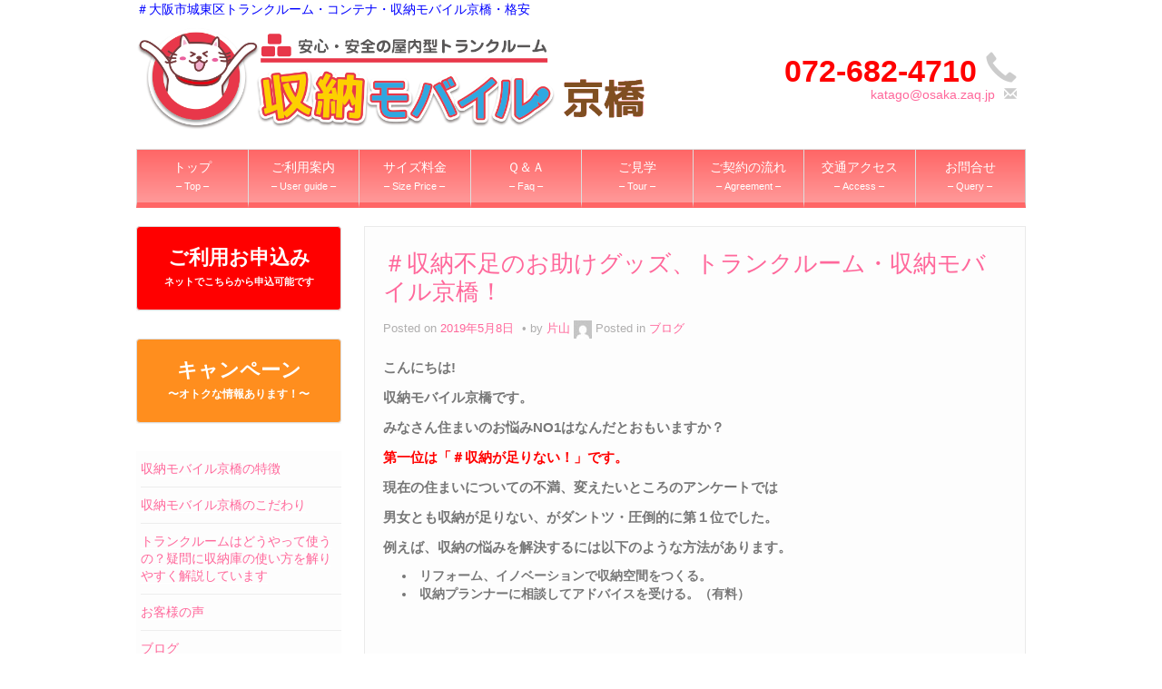

--- FILE ---
content_type: text/html; charset=UTF-8
request_url: https://shuno-m-kyobashi.com/%EF%BC%83%E5%8F%8E%E7%B4%8D%E4%B8%8D%E8%B6%B3%E3%81%AE%E3%81%8A%E5%8A%A9%E3%81%91%E3%82%B0%E3%83%83%E3%82%BA%E3%80%81%E3%83%88%E3%83%A9%E3%83%B3%E3%82%AF%E3%83%AB%E3%83%BC%E3%83%A0%E3%83%BB%E5%8F%8E/
body_size: 17380
content:
<!DOCTYPE html>
<!--[if lt IE 7]>
<html class="ie ie6 lte9 lte8 lte7" dir="ltr" lang="ja" prefix="og: https://ogp.me/ns#">
<![endif]-->
<!--[if IE 7]>
<html class="ie ie7 lte9 lte8 lte7" dir="ltr" lang="ja" prefix="og: https://ogp.me/ns#">
<![endif]-->
<!--[if IE 8]>
<html class="ie ie8 lte9 lte8" dir="ltr" lang="ja" prefix="og: https://ogp.me/ns#">
<![endif]-->
<!--[if IE 9]>
<html class="ie ie9" dir="ltr" lang="ja" prefix="og: https://ogp.me/ns#"> 
<![endif]-->
<!--[if gt IE 9]>  <html dir="ltr" lang="ja" prefix="og: https://ogp.me/ns#"> <![endif]-->
<!--[if !IE]>
<html dir="ltr" lang="ja" prefix="og: https://ogp.me/ns#">
<![endif]-->
<head>
	<meta charset="UTF-8" />
	<meta name="viewport" content="width=device-width" />
	
		
	<link rel="profile" href="http://gmpg.org/xfn/11" />
	<link rel="pingback" href="https://shuno-m-kyobashi.com/xmlrpc.php" />
	
	<!-- IE6-8 support of HTML5 elements -->
	<!--[if lt IE 9]>
		<script src="https://shuno-m-kyobashi.com/wp-content/themes/ifeaturepro5/inc/js/html5.js" type="text/javascript"></script>
	<![endif]-->
	
	<title>＃収納不足のお助けグッズ、トランクルーム・収納モバイル京橋！ | ＃大阪市城東区トランクルーム・コンテナ・格安・</title>

		<!-- All in One SEO 4.9.3 - aioseo.com -->
	<meta name="description" content="こんにちは! 収納モバイル京橋です。 みなさん住まいのお悩みNO1はなんだとおもいますか？ 第一位は「＃収納が" />
	<meta name="robots" content="max-image-preview:large" />
	<meta name="author" content="片山"/>
	<meta name="keywords" content="ブログ" />
	<link rel="canonical" href="https://shuno-m-kyobashi.com/%ef%bc%83%e5%8f%8e%e7%b4%8d%e4%b8%8d%e8%b6%b3%e3%81%ae%e3%81%8a%e5%8a%a9%e3%81%91%e3%82%b0%e3%83%83%e3%82%ba%e3%80%81%e3%83%88%e3%83%a9%e3%83%b3%e3%82%af%e3%83%ab%e3%83%bc%e3%83%a0%e3%83%bb%e5%8f%8e/" />
	<meta name="generator" content="All in One SEO (AIOSEO) 4.9.3" />
		<meta property="og:locale" content="ja_JP" />
		<meta property="og:site_name" content="＃大阪市城東区トランクルーム・コンテナ・格安・ | 収納モバイル京橋" />
		<meta property="og:type" content="article" />
		<meta property="og:title" content="＃収納不足のお助けグッズ、トランクルーム・収納モバイル京橋！ | ＃大阪市城東区トランクルーム・コンテナ・格安・" />
		<meta property="og:description" content="こんにちは! 収納モバイル京橋です。 みなさん住まいのお悩みNO1はなんだとおもいますか？ 第一位は「＃収納が" />
		<meta property="og:url" content="https://shuno-m-kyobashi.com/%ef%bc%83%e5%8f%8e%e7%b4%8d%e4%b8%8d%e8%b6%b3%e3%81%ae%e3%81%8a%e5%8a%a9%e3%81%91%e3%82%b0%e3%83%83%e3%82%ba%e3%80%81%e3%83%88%e3%83%a9%e3%83%b3%e3%82%af%e3%83%ab%e3%83%bc%e3%83%a0%e3%83%bb%e5%8f%8e/" />
		<meta property="article:published_time" content="2019-05-08T08:41:24+00:00" />
		<meta property="article:modified_time" content="2019-06-24T05:09:46+00:00" />
		<meta name="twitter:card" content="summary" />
		<meta name="twitter:title" content="＃収納不足のお助けグッズ、トランクルーム・収納モバイル京橋！ | ＃大阪市城東区トランクルーム・コンテナ・格安・" />
		<meta name="twitter:description" content="こんにちは! 収納モバイル京橋です。 みなさん住まいのお悩みNO1はなんだとおもいますか？ 第一位は「＃収納が" />
		<script type="application/ld+json" class="aioseo-schema">
			{"@context":"https:\/\/schema.org","@graph":[{"@type":"Article","@id":"https:\/\/shuno-m-kyobashi.com\/%ef%bc%83%e5%8f%8e%e7%b4%8d%e4%b8%8d%e8%b6%b3%e3%81%ae%e3%81%8a%e5%8a%a9%e3%81%91%e3%82%b0%e3%83%83%e3%82%ba%e3%80%81%e3%83%88%e3%83%a9%e3%83%b3%e3%82%af%e3%83%ab%e3%83%bc%e3%83%a0%e3%83%bb%e5%8f%8e\/#article","name":"\uff03\u53ce\u7d0d\u4e0d\u8db3\u306e\u304a\u52a9\u3051\u30b0\u30c3\u30ba\u3001\u30c8\u30e9\u30f3\u30af\u30eb\u30fc\u30e0\u30fb\u53ce\u7d0d\u30e2\u30d0\u30a4\u30eb\u4eac\u6a4b\uff01 | \uff03\u5927\u962a\u5e02\u57ce\u6771\u533a\u30c8\u30e9\u30f3\u30af\u30eb\u30fc\u30e0\u30fb\u30b3\u30f3\u30c6\u30ca\u30fb\u683c\u5b89\u30fb","headline":"\uff03\u53ce\u7d0d\u4e0d\u8db3\u306e\u304a\u52a9\u3051\u30b0\u30c3\u30ba\u3001\u30c8\u30e9\u30f3\u30af\u30eb\u30fc\u30e0\u30fb\u53ce\u7d0d\u30e2\u30d0\u30a4\u30eb\u4eac\u6a4b\uff01","author":{"@id":"https:\/\/shuno-m-kyobashi.com\/author\/trunkroom_admin_katayama\/#author"},"publisher":{"@id":"https:\/\/shuno-m-kyobashi.com\/#organization"},"image":{"@type":"ImageObject","url":"https:\/\/shuno-m-kyobashi.com\/wp-content\/uploads\/2019\/04\/12ae173a4b0b034ef3997f2ef41effff.png","@id":"https:\/\/shuno-m-kyobashi.com\/#articleImage","width":1000,"height":204},"datePublished":"2019-05-08T17:41:24+09:00","dateModified":"2019-06-24T14:09:46+09:00","inLanguage":"ja","mainEntityOfPage":{"@id":"https:\/\/shuno-m-kyobashi.com\/%ef%bc%83%e5%8f%8e%e7%b4%8d%e4%b8%8d%e8%b6%b3%e3%81%ae%e3%81%8a%e5%8a%a9%e3%81%91%e3%82%b0%e3%83%83%e3%82%ba%e3%80%81%e3%83%88%e3%83%a9%e3%83%b3%e3%82%af%e3%83%ab%e3%83%bc%e3%83%a0%e3%83%bb%e5%8f%8e\/#webpage"},"isPartOf":{"@id":"https:\/\/shuno-m-kyobashi.com\/%ef%bc%83%e5%8f%8e%e7%b4%8d%e4%b8%8d%e8%b6%b3%e3%81%ae%e3%81%8a%e5%8a%a9%e3%81%91%e3%82%b0%e3%83%83%e3%82%ba%e3%80%81%e3%83%88%e3%83%a9%e3%83%b3%e3%82%af%e3%83%ab%e3%83%bc%e3%83%a0%e3%83%bb%e5%8f%8e\/#webpage"},"articleSection":"\u30d6\u30ed\u30b0"},{"@type":"BreadcrumbList","@id":"https:\/\/shuno-m-kyobashi.com\/%ef%bc%83%e5%8f%8e%e7%b4%8d%e4%b8%8d%e8%b6%b3%e3%81%ae%e3%81%8a%e5%8a%a9%e3%81%91%e3%82%b0%e3%83%83%e3%82%ba%e3%80%81%e3%83%88%e3%83%a9%e3%83%b3%e3%82%af%e3%83%ab%e3%83%bc%e3%83%a0%e3%83%bb%e5%8f%8e\/#breadcrumblist","itemListElement":[{"@type":"ListItem","@id":"https:\/\/shuno-m-kyobashi.com#listItem","position":1,"name":"\u30db\u30fc\u30e0","item":"https:\/\/shuno-m-kyobashi.com","nextItem":{"@type":"ListItem","@id":"https:\/\/shuno-m-kyobashi.com\/blog\/#listItem","name":"\u30d6\u30ed\u30b0"}},{"@type":"ListItem","@id":"https:\/\/shuno-m-kyobashi.com\/blog\/#listItem","position":2,"name":"\u30d6\u30ed\u30b0","item":"https:\/\/shuno-m-kyobashi.com\/blog\/","nextItem":{"@type":"ListItem","@id":"https:\/\/shuno-m-kyobashi.com\/%ef%bc%83%e5%8f%8e%e7%b4%8d%e4%b8%8d%e8%b6%b3%e3%81%ae%e3%81%8a%e5%8a%a9%e3%81%91%e3%82%b0%e3%83%83%e3%82%ba%e3%80%81%e3%83%88%e3%83%a9%e3%83%b3%e3%82%af%e3%83%ab%e3%83%bc%e3%83%a0%e3%83%bb%e5%8f%8e\/#listItem","name":"\uff03\u53ce\u7d0d\u4e0d\u8db3\u306e\u304a\u52a9\u3051\u30b0\u30c3\u30ba\u3001\u30c8\u30e9\u30f3\u30af\u30eb\u30fc\u30e0\u30fb\u53ce\u7d0d\u30e2\u30d0\u30a4\u30eb\u4eac\u6a4b\uff01"},"previousItem":{"@type":"ListItem","@id":"https:\/\/shuno-m-kyobashi.com#listItem","name":"\u30db\u30fc\u30e0"}},{"@type":"ListItem","@id":"https:\/\/shuno-m-kyobashi.com\/%ef%bc%83%e5%8f%8e%e7%b4%8d%e4%b8%8d%e8%b6%b3%e3%81%ae%e3%81%8a%e5%8a%a9%e3%81%91%e3%82%b0%e3%83%83%e3%82%ba%e3%80%81%e3%83%88%e3%83%a9%e3%83%b3%e3%82%af%e3%83%ab%e3%83%bc%e3%83%a0%e3%83%bb%e5%8f%8e\/#listItem","position":3,"name":"\uff03\u53ce\u7d0d\u4e0d\u8db3\u306e\u304a\u52a9\u3051\u30b0\u30c3\u30ba\u3001\u30c8\u30e9\u30f3\u30af\u30eb\u30fc\u30e0\u30fb\u53ce\u7d0d\u30e2\u30d0\u30a4\u30eb\u4eac\u6a4b\uff01","previousItem":{"@type":"ListItem","@id":"https:\/\/shuno-m-kyobashi.com\/blog\/#listItem","name":"\u30d6\u30ed\u30b0"}}]},{"@type":"Organization","@id":"https:\/\/shuno-m-kyobashi.com\/#organization","name":"\u53ce\u7d0d\u30e2\u30d0\u30a4\u30eb\u4eac\u6a4b","description":"\u53ce\u7d0d\u30e2\u30d0\u30a4\u30eb\u4eac\u6a4b","url":"https:\/\/shuno-m-kyobashi.com\/","logo":{"@type":"ImageObject","url":"https:\/\/shuno-m-kyobashi.com\/wp-content\/uploads\/2019\/04\/12ae173a4b0b034ef3997f2ef41effff.png","@id":"https:\/\/shuno-m-kyobashi.com\/%ef%bc%83%e5%8f%8e%e7%b4%8d%e4%b8%8d%e8%b6%b3%e3%81%ae%e3%81%8a%e5%8a%a9%e3%81%91%e3%82%b0%e3%83%83%e3%82%ba%e3%80%81%e3%83%88%e3%83%a9%e3%83%b3%e3%82%af%e3%83%ab%e3%83%bc%e3%83%a0%e3%83%bb%e5%8f%8e\/#organizationLogo","width":1000,"height":204},"image":{"@id":"https:\/\/shuno-m-kyobashi.com\/%ef%bc%83%e5%8f%8e%e7%b4%8d%e4%b8%8d%e8%b6%b3%e3%81%ae%e3%81%8a%e5%8a%a9%e3%81%91%e3%82%b0%e3%83%83%e3%82%ba%e3%80%81%e3%83%88%e3%83%a9%e3%83%b3%e3%82%af%e3%83%ab%e3%83%bc%e3%83%a0%e3%83%bb%e5%8f%8e\/#organizationLogo"}},{"@type":"Person","@id":"https:\/\/shuno-m-kyobashi.com\/author\/trunkroom_admin_katayama\/#author","url":"https:\/\/shuno-m-kyobashi.com\/author\/trunkroom_admin_katayama\/","name":"\u7247\u5c71","image":{"@type":"ImageObject","@id":"https:\/\/shuno-m-kyobashi.com\/%ef%bc%83%e5%8f%8e%e7%b4%8d%e4%b8%8d%e8%b6%b3%e3%81%ae%e3%81%8a%e5%8a%a9%e3%81%91%e3%82%b0%e3%83%83%e3%82%ba%e3%80%81%e3%83%88%e3%83%a9%e3%83%b3%e3%82%af%e3%83%ab%e3%83%bc%e3%83%a0%e3%83%bb%e5%8f%8e\/#authorImage","url":"https:\/\/secure.gravatar.com\/avatar\/2266a32d400db53867bc437ac0a0fc05a628017c91ab240c715ee6d80e773301?s=96&d=mm&r=g","width":96,"height":96,"caption":"\u7247\u5c71"}},{"@type":"WebPage","@id":"https:\/\/shuno-m-kyobashi.com\/%ef%bc%83%e5%8f%8e%e7%b4%8d%e4%b8%8d%e8%b6%b3%e3%81%ae%e3%81%8a%e5%8a%a9%e3%81%91%e3%82%b0%e3%83%83%e3%82%ba%e3%80%81%e3%83%88%e3%83%a9%e3%83%b3%e3%82%af%e3%83%ab%e3%83%bc%e3%83%a0%e3%83%bb%e5%8f%8e\/#webpage","url":"https:\/\/shuno-m-kyobashi.com\/%ef%bc%83%e5%8f%8e%e7%b4%8d%e4%b8%8d%e8%b6%b3%e3%81%ae%e3%81%8a%e5%8a%a9%e3%81%91%e3%82%b0%e3%83%83%e3%82%ba%e3%80%81%e3%83%88%e3%83%a9%e3%83%b3%e3%82%af%e3%83%ab%e3%83%bc%e3%83%a0%e3%83%bb%e5%8f%8e\/","name":"\uff03\u53ce\u7d0d\u4e0d\u8db3\u306e\u304a\u52a9\u3051\u30b0\u30c3\u30ba\u3001\u30c8\u30e9\u30f3\u30af\u30eb\u30fc\u30e0\u30fb\u53ce\u7d0d\u30e2\u30d0\u30a4\u30eb\u4eac\u6a4b\uff01 | \uff03\u5927\u962a\u5e02\u57ce\u6771\u533a\u30c8\u30e9\u30f3\u30af\u30eb\u30fc\u30e0\u30fb\u30b3\u30f3\u30c6\u30ca\u30fb\u683c\u5b89\u30fb","description":"\u3053\u3093\u306b\u3061\u306f! \u53ce\u7d0d\u30e2\u30d0\u30a4\u30eb\u4eac\u6a4b\u3067\u3059\u3002 \u307f\u306a\u3055\u3093\u4f4f\u307e\u3044\u306e\u304a\u60a9\u307fNO1\u306f\u306a\u3093\u3060\u3068\u304a\u3082\u3044\u307e\u3059\u304b\uff1f \u7b2c\u4e00\u4f4d\u306f\u300c\uff03\u53ce\u7d0d\u304c","inLanguage":"ja","isPartOf":{"@id":"https:\/\/shuno-m-kyobashi.com\/#website"},"breadcrumb":{"@id":"https:\/\/shuno-m-kyobashi.com\/%ef%bc%83%e5%8f%8e%e7%b4%8d%e4%b8%8d%e8%b6%b3%e3%81%ae%e3%81%8a%e5%8a%a9%e3%81%91%e3%82%b0%e3%83%83%e3%82%ba%e3%80%81%e3%83%88%e3%83%a9%e3%83%b3%e3%82%af%e3%83%ab%e3%83%bc%e3%83%a0%e3%83%bb%e5%8f%8e\/#breadcrumblist"},"author":{"@id":"https:\/\/shuno-m-kyobashi.com\/author\/trunkroom_admin_katayama\/#author"},"creator":{"@id":"https:\/\/shuno-m-kyobashi.com\/author\/trunkroom_admin_katayama\/#author"},"datePublished":"2019-05-08T17:41:24+09:00","dateModified":"2019-06-24T14:09:46+09:00"},{"@type":"WebSite","@id":"https:\/\/shuno-m-kyobashi.com\/#website","url":"https:\/\/shuno-m-kyobashi.com\/","name":"\uff03\u5927\u962a\u5e02\u57ce\u6771\u533a\u30c8\u30e9\u30f3\u30af\u30eb\u30fc\u30e0\u30fb\u30b3\u30f3\u30c6\u30ca\u30fb\u683c\u5b89\u30fb","description":"\u53ce\u7d0d\u30e2\u30d0\u30a4\u30eb\u4eac\u6a4b","inLanguage":"ja","publisher":{"@id":"https:\/\/shuno-m-kyobashi.com\/#organization"}}]}
		</script>
		<!-- All in One SEO -->

<link rel="alternate" type="application/rss+xml" title="＃大阪市城東区トランクルーム・コンテナ・格安・ &raquo; フィード" href="https://shuno-m-kyobashi.com/feed/" />
<link rel="alternate" type="application/rss+xml" title="＃大阪市城東区トランクルーム・コンテナ・格安・ &raquo; コメントフィード" href="https://shuno-m-kyobashi.com/comments/feed/" />
<link rel="alternate" title="oEmbed (JSON)" type="application/json+oembed" href="https://shuno-m-kyobashi.com/wp-json/oembed/1.0/embed?url=https%3A%2F%2Fshuno-m-kyobashi.com%2F%25ef%25bc%2583%25e5%258f%258e%25e7%25b4%258d%25e4%25b8%258d%25e8%25b6%25b3%25e3%2581%25ae%25e3%2581%258a%25e5%258a%25a9%25e3%2581%2591%25e3%2582%25b0%25e3%2583%2583%25e3%2582%25ba%25e3%2580%2581%25e3%2583%2588%25e3%2583%25a9%25e3%2583%25b3%25e3%2582%25af%25e3%2583%25ab%25e3%2583%25bc%25e3%2583%25a0%25e3%2583%25bb%25e5%258f%258e%2F" />
<link rel="alternate" title="oEmbed (XML)" type="text/xml+oembed" href="https://shuno-m-kyobashi.com/wp-json/oembed/1.0/embed?url=https%3A%2F%2Fshuno-m-kyobashi.com%2F%25ef%25bc%2583%25e5%258f%258e%25e7%25b4%258d%25e4%25b8%258d%25e8%25b6%25b3%25e3%2581%25ae%25e3%2581%258a%25e5%258a%25a9%25e3%2581%2591%25e3%2582%25b0%25e3%2583%2583%25e3%2582%25ba%25e3%2580%2581%25e3%2583%2588%25e3%2583%25a9%25e3%2583%25b3%25e3%2582%25af%25e3%2583%25ab%25e3%2583%25bc%25e3%2583%25a0%25e3%2583%25bb%25e5%258f%258e%2F&#038;format=xml" />
<style id='wp-img-auto-sizes-contain-inline-css' type='text/css'>
img:is([sizes=auto i],[sizes^="auto," i]){contain-intrinsic-size:3000px 1500px}
/*# sourceURL=wp-img-auto-sizes-contain-inline-css */
</style>
<style id='wp-emoji-styles-inline-css' type='text/css'>

	img.wp-smiley, img.emoji {
		display: inline !important;
		border: none !important;
		box-shadow: none !important;
		height: 1em !important;
		width: 1em !important;
		margin: 0 0.07em !important;
		vertical-align: -0.1em !important;
		background: none !important;
		padding: 0 !important;
	}
/*# sourceURL=wp-emoji-styles-inline-css */
</style>
<style id='wp-block-library-inline-css' type='text/css'>
:root{--wp-block-synced-color:#7a00df;--wp-block-synced-color--rgb:122,0,223;--wp-bound-block-color:var(--wp-block-synced-color);--wp-editor-canvas-background:#ddd;--wp-admin-theme-color:#007cba;--wp-admin-theme-color--rgb:0,124,186;--wp-admin-theme-color-darker-10:#006ba1;--wp-admin-theme-color-darker-10--rgb:0,107,160.5;--wp-admin-theme-color-darker-20:#005a87;--wp-admin-theme-color-darker-20--rgb:0,90,135;--wp-admin-border-width-focus:2px}@media (min-resolution:192dpi){:root{--wp-admin-border-width-focus:1.5px}}.wp-element-button{cursor:pointer}:root .has-very-light-gray-background-color{background-color:#eee}:root .has-very-dark-gray-background-color{background-color:#313131}:root .has-very-light-gray-color{color:#eee}:root .has-very-dark-gray-color{color:#313131}:root .has-vivid-green-cyan-to-vivid-cyan-blue-gradient-background{background:linear-gradient(135deg,#00d084,#0693e3)}:root .has-purple-crush-gradient-background{background:linear-gradient(135deg,#34e2e4,#4721fb 50%,#ab1dfe)}:root .has-hazy-dawn-gradient-background{background:linear-gradient(135deg,#faaca8,#dad0ec)}:root .has-subdued-olive-gradient-background{background:linear-gradient(135deg,#fafae1,#67a671)}:root .has-atomic-cream-gradient-background{background:linear-gradient(135deg,#fdd79a,#004a59)}:root .has-nightshade-gradient-background{background:linear-gradient(135deg,#330968,#31cdcf)}:root .has-midnight-gradient-background{background:linear-gradient(135deg,#020381,#2874fc)}:root{--wp--preset--font-size--normal:16px;--wp--preset--font-size--huge:42px}.has-regular-font-size{font-size:1em}.has-larger-font-size{font-size:2.625em}.has-normal-font-size{font-size:var(--wp--preset--font-size--normal)}.has-huge-font-size{font-size:var(--wp--preset--font-size--huge)}.has-text-align-center{text-align:center}.has-text-align-left{text-align:left}.has-text-align-right{text-align:right}.has-fit-text{white-space:nowrap!important}#end-resizable-editor-section{display:none}.aligncenter{clear:both}.items-justified-left{justify-content:flex-start}.items-justified-center{justify-content:center}.items-justified-right{justify-content:flex-end}.items-justified-space-between{justify-content:space-between}.screen-reader-text{border:0;clip-path:inset(50%);height:1px;margin:-1px;overflow:hidden;padding:0;position:absolute;width:1px;word-wrap:normal!important}.screen-reader-text:focus{background-color:#ddd;clip-path:none;color:#444;display:block;font-size:1em;height:auto;left:5px;line-height:normal;padding:15px 23px 14px;text-decoration:none;top:5px;width:auto;z-index:100000}html :where(.has-border-color){border-style:solid}html :where([style*=border-top-color]){border-top-style:solid}html :where([style*=border-right-color]){border-right-style:solid}html :where([style*=border-bottom-color]){border-bottom-style:solid}html :where([style*=border-left-color]){border-left-style:solid}html :where([style*=border-width]){border-style:solid}html :where([style*=border-top-width]){border-top-style:solid}html :where([style*=border-right-width]){border-right-style:solid}html :where([style*=border-bottom-width]){border-bottom-style:solid}html :where([style*=border-left-width]){border-left-style:solid}html :where(img[class*=wp-image-]){height:auto;max-width:100%}:where(figure){margin:0 0 1em}html :where(.is-position-sticky){--wp-admin--admin-bar--position-offset:var(--wp-admin--admin-bar--height,0px)}@media screen and (max-width:600px){html :where(.is-position-sticky){--wp-admin--admin-bar--position-offset:0px}}

/*# sourceURL=wp-block-library-inline-css */
</style><style id='global-styles-inline-css' type='text/css'>
:root{--wp--preset--aspect-ratio--square: 1;--wp--preset--aspect-ratio--4-3: 4/3;--wp--preset--aspect-ratio--3-4: 3/4;--wp--preset--aspect-ratio--3-2: 3/2;--wp--preset--aspect-ratio--2-3: 2/3;--wp--preset--aspect-ratio--16-9: 16/9;--wp--preset--aspect-ratio--9-16: 9/16;--wp--preset--color--black: #000000;--wp--preset--color--cyan-bluish-gray: #abb8c3;--wp--preset--color--white: #ffffff;--wp--preset--color--pale-pink: #f78da7;--wp--preset--color--vivid-red: #cf2e2e;--wp--preset--color--luminous-vivid-orange: #ff6900;--wp--preset--color--luminous-vivid-amber: #fcb900;--wp--preset--color--light-green-cyan: #7bdcb5;--wp--preset--color--vivid-green-cyan: #00d084;--wp--preset--color--pale-cyan-blue: #8ed1fc;--wp--preset--color--vivid-cyan-blue: #0693e3;--wp--preset--color--vivid-purple: #9b51e0;--wp--preset--gradient--vivid-cyan-blue-to-vivid-purple: linear-gradient(135deg,rgb(6,147,227) 0%,rgb(155,81,224) 100%);--wp--preset--gradient--light-green-cyan-to-vivid-green-cyan: linear-gradient(135deg,rgb(122,220,180) 0%,rgb(0,208,130) 100%);--wp--preset--gradient--luminous-vivid-amber-to-luminous-vivid-orange: linear-gradient(135deg,rgb(252,185,0) 0%,rgb(255,105,0) 100%);--wp--preset--gradient--luminous-vivid-orange-to-vivid-red: linear-gradient(135deg,rgb(255,105,0) 0%,rgb(207,46,46) 100%);--wp--preset--gradient--very-light-gray-to-cyan-bluish-gray: linear-gradient(135deg,rgb(238,238,238) 0%,rgb(169,184,195) 100%);--wp--preset--gradient--cool-to-warm-spectrum: linear-gradient(135deg,rgb(74,234,220) 0%,rgb(151,120,209) 20%,rgb(207,42,186) 40%,rgb(238,44,130) 60%,rgb(251,105,98) 80%,rgb(254,248,76) 100%);--wp--preset--gradient--blush-light-purple: linear-gradient(135deg,rgb(255,206,236) 0%,rgb(152,150,240) 100%);--wp--preset--gradient--blush-bordeaux: linear-gradient(135deg,rgb(254,205,165) 0%,rgb(254,45,45) 50%,rgb(107,0,62) 100%);--wp--preset--gradient--luminous-dusk: linear-gradient(135deg,rgb(255,203,112) 0%,rgb(199,81,192) 50%,rgb(65,88,208) 100%);--wp--preset--gradient--pale-ocean: linear-gradient(135deg,rgb(255,245,203) 0%,rgb(182,227,212) 50%,rgb(51,167,181) 100%);--wp--preset--gradient--electric-grass: linear-gradient(135deg,rgb(202,248,128) 0%,rgb(113,206,126) 100%);--wp--preset--gradient--midnight: linear-gradient(135deg,rgb(2,3,129) 0%,rgb(40,116,252) 100%);--wp--preset--font-size--small: 13px;--wp--preset--font-size--medium: 20px;--wp--preset--font-size--large: 36px;--wp--preset--font-size--x-large: 42px;--wp--preset--spacing--20: 0.44rem;--wp--preset--spacing--30: 0.67rem;--wp--preset--spacing--40: 1rem;--wp--preset--spacing--50: 1.5rem;--wp--preset--spacing--60: 2.25rem;--wp--preset--spacing--70: 3.38rem;--wp--preset--spacing--80: 5.06rem;--wp--preset--shadow--natural: 6px 6px 9px rgba(0, 0, 0, 0.2);--wp--preset--shadow--deep: 12px 12px 50px rgba(0, 0, 0, 0.4);--wp--preset--shadow--sharp: 6px 6px 0px rgba(0, 0, 0, 0.2);--wp--preset--shadow--outlined: 6px 6px 0px -3px rgb(255, 255, 255), 6px 6px rgb(0, 0, 0);--wp--preset--shadow--crisp: 6px 6px 0px rgb(0, 0, 0);}:where(.is-layout-flex){gap: 0.5em;}:where(.is-layout-grid){gap: 0.5em;}body .is-layout-flex{display: flex;}.is-layout-flex{flex-wrap: wrap;align-items: center;}.is-layout-flex > :is(*, div){margin: 0;}body .is-layout-grid{display: grid;}.is-layout-grid > :is(*, div){margin: 0;}:where(.wp-block-columns.is-layout-flex){gap: 2em;}:where(.wp-block-columns.is-layout-grid){gap: 2em;}:where(.wp-block-post-template.is-layout-flex){gap: 1.25em;}:where(.wp-block-post-template.is-layout-grid){gap: 1.25em;}.has-black-color{color: var(--wp--preset--color--black) !important;}.has-cyan-bluish-gray-color{color: var(--wp--preset--color--cyan-bluish-gray) !important;}.has-white-color{color: var(--wp--preset--color--white) !important;}.has-pale-pink-color{color: var(--wp--preset--color--pale-pink) !important;}.has-vivid-red-color{color: var(--wp--preset--color--vivid-red) !important;}.has-luminous-vivid-orange-color{color: var(--wp--preset--color--luminous-vivid-orange) !important;}.has-luminous-vivid-amber-color{color: var(--wp--preset--color--luminous-vivid-amber) !important;}.has-light-green-cyan-color{color: var(--wp--preset--color--light-green-cyan) !important;}.has-vivid-green-cyan-color{color: var(--wp--preset--color--vivid-green-cyan) !important;}.has-pale-cyan-blue-color{color: var(--wp--preset--color--pale-cyan-blue) !important;}.has-vivid-cyan-blue-color{color: var(--wp--preset--color--vivid-cyan-blue) !important;}.has-vivid-purple-color{color: var(--wp--preset--color--vivid-purple) !important;}.has-black-background-color{background-color: var(--wp--preset--color--black) !important;}.has-cyan-bluish-gray-background-color{background-color: var(--wp--preset--color--cyan-bluish-gray) !important;}.has-white-background-color{background-color: var(--wp--preset--color--white) !important;}.has-pale-pink-background-color{background-color: var(--wp--preset--color--pale-pink) !important;}.has-vivid-red-background-color{background-color: var(--wp--preset--color--vivid-red) !important;}.has-luminous-vivid-orange-background-color{background-color: var(--wp--preset--color--luminous-vivid-orange) !important;}.has-luminous-vivid-amber-background-color{background-color: var(--wp--preset--color--luminous-vivid-amber) !important;}.has-light-green-cyan-background-color{background-color: var(--wp--preset--color--light-green-cyan) !important;}.has-vivid-green-cyan-background-color{background-color: var(--wp--preset--color--vivid-green-cyan) !important;}.has-pale-cyan-blue-background-color{background-color: var(--wp--preset--color--pale-cyan-blue) !important;}.has-vivid-cyan-blue-background-color{background-color: var(--wp--preset--color--vivid-cyan-blue) !important;}.has-vivid-purple-background-color{background-color: var(--wp--preset--color--vivid-purple) !important;}.has-black-border-color{border-color: var(--wp--preset--color--black) !important;}.has-cyan-bluish-gray-border-color{border-color: var(--wp--preset--color--cyan-bluish-gray) !important;}.has-white-border-color{border-color: var(--wp--preset--color--white) !important;}.has-pale-pink-border-color{border-color: var(--wp--preset--color--pale-pink) !important;}.has-vivid-red-border-color{border-color: var(--wp--preset--color--vivid-red) !important;}.has-luminous-vivid-orange-border-color{border-color: var(--wp--preset--color--luminous-vivid-orange) !important;}.has-luminous-vivid-amber-border-color{border-color: var(--wp--preset--color--luminous-vivid-amber) !important;}.has-light-green-cyan-border-color{border-color: var(--wp--preset--color--light-green-cyan) !important;}.has-vivid-green-cyan-border-color{border-color: var(--wp--preset--color--vivid-green-cyan) !important;}.has-pale-cyan-blue-border-color{border-color: var(--wp--preset--color--pale-cyan-blue) !important;}.has-vivid-cyan-blue-border-color{border-color: var(--wp--preset--color--vivid-cyan-blue) !important;}.has-vivid-purple-border-color{border-color: var(--wp--preset--color--vivid-purple) !important;}.has-vivid-cyan-blue-to-vivid-purple-gradient-background{background: var(--wp--preset--gradient--vivid-cyan-blue-to-vivid-purple) !important;}.has-light-green-cyan-to-vivid-green-cyan-gradient-background{background: var(--wp--preset--gradient--light-green-cyan-to-vivid-green-cyan) !important;}.has-luminous-vivid-amber-to-luminous-vivid-orange-gradient-background{background: var(--wp--preset--gradient--luminous-vivid-amber-to-luminous-vivid-orange) !important;}.has-luminous-vivid-orange-to-vivid-red-gradient-background{background: var(--wp--preset--gradient--luminous-vivid-orange-to-vivid-red) !important;}.has-very-light-gray-to-cyan-bluish-gray-gradient-background{background: var(--wp--preset--gradient--very-light-gray-to-cyan-bluish-gray) !important;}.has-cool-to-warm-spectrum-gradient-background{background: var(--wp--preset--gradient--cool-to-warm-spectrum) !important;}.has-blush-light-purple-gradient-background{background: var(--wp--preset--gradient--blush-light-purple) !important;}.has-blush-bordeaux-gradient-background{background: var(--wp--preset--gradient--blush-bordeaux) !important;}.has-luminous-dusk-gradient-background{background: var(--wp--preset--gradient--luminous-dusk) !important;}.has-pale-ocean-gradient-background{background: var(--wp--preset--gradient--pale-ocean) !important;}.has-electric-grass-gradient-background{background: var(--wp--preset--gradient--electric-grass) !important;}.has-midnight-gradient-background{background: var(--wp--preset--gradient--midnight) !important;}.has-small-font-size{font-size: var(--wp--preset--font-size--small) !important;}.has-medium-font-size{font-size: var(--wp--preset--font-size--medium) !important;}.has-large-font-size{font-size: var(--wp--preset--font-size--large) !important;}.has-x-large-font-size{font-size: var(--wp--preset--font-size--x-large) !important;}
/*# sourceURL=global-styles-inline-css */
</style>

<style id='classic-theme-styles-inline-css' type='text/css'>
/*! This file is auto-generated */
.wp-block-button__link{color:#fff;background-color:#32373c;border-radius:9999px;box-shadow:none;text-decoration:none;padding:calc(.667em + 2px) calc(1.333em + 2px);font-size:1.125em}.wp-block-file__button{background:#32373c;color:#fff;text-decoration:none}
/*# sourceURL=/wp-includes/css/classic-themes.min.css */
</style>
<link rel='stylesheet' id='contact-form-7-css' href='https://shuno-m-kyobashi.com/wp-content/plugins/contact-form-7/includes/css/styles.css?ver=6.1.4' type='text/css' media='all' />
<link rel='stylesheet' id='whats-new-style-css' href='https://shuno-m-kyobashi.com/wp-content/plugins/whats-new-genarator/whats-new.css?ver=2.0.2' type='text/css' media='all' />
<link rel='stylesheet' id='shortcode_style-css' href='https://shuno-m-kyobashi.com/wp-content/themes/ifeaturepro5/elements/shortcodes/lib/css/shortcodes.css?ver=6.9' type='text/css' media='all' />
<link rel='stylesheet' id='elements_style-css' href='https://shuno-m-kyobashi.com/wp-content/themes/ifeaturepro5/elements/lib/css/elements.css?ver=6.9' type='text/css' media='all' />
<link rel='stylesheet' id='jcarousel-skin-css' href='https://shuno-m-kyobashi.com/wp-content/themes/ifeaturepro5/elements/lib/css/jcarousel/skin.css?ver=6.9' type='text/css' media='all' />
<link rel='stylesheet' id='bootstrap-style-css' href='https://shuno-m-kyobashi.com/wp-content/themes/ifeaturepro5/cyberchimps/lib/bootstrap/css/bootstrap.min.css?ver=2.0.4' type='text/css' media='all' />
<link rel='stylesheet' id='bootstrap-responsive-style-css' href='https://shuno-m-kyobashi.com/wp-content/themes/ifeaturepro5/cyberchimps/lib/bootstrap/css/bootstrap-responsive.min.css?ver=2.0.4' type='text/css' media='all' />
<link rel='stylesheet' id='font-awesome-css' href='https://shuno-m-kyobashi.com/wp-content/themes/ifeaturepro5/cyberchimps/lib/css/font-awesome.min.css?ver=6.9' type='text/css' media='all' />
<link rel='stylesheet' id='cyberchimps_responsive-css' href='https://shuno-m-kyobashi.com/wp-content/themes/ifeaturepro5/cyberchimps/lib/bootstrap/css/cyberchimps-responsive.min.css?ver=1.0' type='text/css' media='all' />
<link rel='stylesheet' id='core-style-css' href='https://shuno-m-kyobashi.com/wp-content/themes/ifeaturepro5/cyberchimps/lib/css/core.css?ver=1.0' type='text/css' media='all' />
<link rel='stylesheet' id='style-css' href='https://shuno-m-kyobashi.com/wp-content/themes/ifeaturepro5/style.css?ver=1.0' type='text/css' media='all' />
<link rel='stylesheet' id='skin-style-css' href='https://shuno-m-kyobashi.com/wp-content/themes/ifeaturepro5/inc/css/skins/pink.css?ver=1.0' type='text/css' media='all' />
<script type="text/javascript" src="https://shuno-m-kyobashi.com/wp-includes/js/jquery/jquery.min.js?ver=3.7.1" id="jquery-core-js"></script>
<script type="text/javascript" src="https://shuno-m-kyobashi.com/wp-includes/js/jquery/jquery-migrate.min.js?ver=3.4.1" id="jquery-migrate-js"></script>
<script type="text/javascript" src="https://shuno-m-kyobashi.com/wp-content/themes/ifeaturepro5/cyberchimps/lib/js/gallery-lightbox.min.js?ver=1.0" id="gallery-lightbox-js"></script>
<script type="text/javascript" src="https://shuno-m-kyobashi.com/wp-content/themes/ifeaturepro5/cyberchimps/lib/js/jquery.slimbox.min.js?ver=1.0" id="slimbox-js"></script>
<script type="text/javascript" src="https://shuno-m-kyobashi.com/wp-content/themes/ifeaturepro5/cyberchimps/lib/js/jquery.jcarousel.min.js?ver=1.0" id="jcarousel-js"></script>
<script type="text/javascript" src="https://shuno-m-kyobashi.com/wp-content/themes/ifeaturepro5/cyberchimps/lib/js/jquery.mobile.custom.min.js?ver=6.9" id="jquery-mobile-touch-js"></script>
<script type="text/javascript" src="https://shuno-m-kyobashi.com/wp-content/themes/ifeaturepro5/cyberchimps/lib/js/swipe-call.min.js?ver=6.9" id="slider-call-js"></script>
<script type="text/javascript" src="https://shuno-m-kyobashi.com/wp-content/themes/ifeaturepro5/cyberchimps/lib/js/core.min.js?ver=6.9" id="core-js-js"></script>
<link rel="https://api.w.org/" href="https://shuno-m-kyobashi.com/wp-json/" /><link rel="alternate" title="JSON" type="application/json" href="https://shuno-m-kyobashi.com/wp-json/wp/v2/posts/1886" /><link rel="EditURI" type="application/rsd+xml" title="RSD" href="https://shuno-m-kyobashi.com/xmlrpc.php?rsd" />
<meta name="generator" content="WordPress 6.9" />
<link rel='shortlink' href='https://shuno-m-kyobashi.com/?p=1886' />

<link rel="stylesheet" href="https://shuno-m-kyobashi.com/wp-content/plugins/count-per-day/counter.css" type="text/css" />

	<style type="text/css">


		/* for existing h1 */
		h1, h1.entry-title, .entry-content > h1, .entry-summary > h1, .page-title
		{
			font-size:26px !important;
		}

		/* for existing h2 */
		#magazine .post-title,
		header#cc-header h2.site-description,
		.site-title, .box-widget-title, h2.entry-title, .cyberchimps-product-title, .respond-title, .comments-title, #portfolio_pro_section h2, .entry-content > h2, h2, .entry-summary > h2
		{
			font-size:22px !important;
		}


		/* for existing h3 */
		.widget-title, .entry-content > h3, h3, .comment-reply-title, .entry-summary > h3
		{
			font-size:18px !important;
		}

	</style>
<style type="text/css">.ie8 .container {max-width: 1020px;width:auto;}</style><style type="text/css">

</style>
<div style="max-width:980px; margin: 0 auto;"><span style="color:red; "><b></b></span><span style="color:blue; ">＃大阪市城東区トランクルーム・コンテナ・収納モバイル京橋・格安</div>
<!-- BEGIN: WP Social Bookmarking Light HEAD --><script>
    (function (d, s, id) {
        var js, fjs = d.getElementsByTagName(s)[0];
        if (d.getElementById(id)) return;
        js = d.createElement(s);
        js.id = id;
        js.src = "//connect.facebook.net/en_US/sdk.js#xfbml=1&version=v2.7";
        fjs.parentNode.insertBefore(js, fjs);
    }(document, 'script', 'facebook-jssdk'));
</script>
<style type="text/css">.wp_social_bookmarking_light{
    border: 0 !important;
    padding: 10px 0 20px 0 !important;
    margin: 0 !important;
}
.wp_social_bookmarking_light div{
    float: left !important;
    border: 0 !important;
    padding: 0 !important;
    margin: 0 5px 0px 0 !important;
    min-height: 30px !important;
    line-height: 18px !important;
    text-indent: 0 !important;
}
.wp_social_bookmarking_light img{
    border: 0 !important;
    padding: 0;
    margin: 0;
    vertical-align: top !important;
}
.wp_social_bookmarking_light_clear{
    clear: both !important;
}
#fb-root{
    display: none;
}
.wsbl_facebook_like iframe{
    max-width: none !important;
}
.wsbl_pinterest a{
    border: 0px !important;
}
</style>
<!-- END: WP Social Bookmarking Light HEAD -->

	<style type="text/css">
		body {
		background-color: #ffffff;background-image: none;		}
	</style>
	
	<style type="text/css" media="all">
		
		
			</style>

		<style type="text/css" media="all">
						body {
			 font-size : 14px;
			 font-family : Arial, Helvetica, sans-serif;
			 font-weight : normal;
						}

												.container {
			 max-width : 1020px;
						}

			
								h1 {
						font-family : "Fira Sans", sans-serif;
						font-size : 26px;
						font-weight : Normal;
												}
            					h2 {
						font-family : "Fira Sans", sans-serif;
						font-size : 22px;
						font-weight : Normal;
												}
            					h3 {
						font-family : "Fira Sans", sans-serif;
						font-size : 18px;
						font-weight : Normal;
												}
			
		</style>
				<style type="text/css" id="wp-custom-css">
			/*　menu切り替え　*/
.menu1 {
	display:none;
}
.menu2 {
	
}

/*　menu2用スタイル　*/

.menu-container {
  margin: 0;
}

.menu-container .menu {
  display: flex;
  justify-content: space-between;
  list-style: none;
  margin: 0 auto;
  padding: 0;
	max-width:980px;
}

.menu-container .menu .menu-item {
  flex: 1;
}

.menu-container .menu .menu-item a {
  background: #FF9999;
	background: linear-gradient(#FF6666,#FF9999);
  border: 1px solid #ddd;
  border-bottom: 6px solid #FF6666;
	border-right: none;
  color: #fff;
  display: block;
  padding: 0.6em 0em;
  text-align: center;
  text-decoration: none;
}

.menu-container .menu .menu-item a:hover {
  background: #FF9999;
  color: #ffffff;
}

.menu-container .menu .menu-item:last-child a {
  border-right: 1px solid #ccc;
}

@media screen and (max-width: 768px) {
  .menu-container .menu {
    flex-wrap: wrap;
    width: 100%;
		font-size:90%;
  }
  .menu-container .menu .menu-item {
    flex: auto;
    width: 25%;
  }
  .menu-container .menu .menu-item:nth-child(4n) a {
    border-right: 1px solid #ccc;
  }
  .menu-container .menu .menu-item:nth-child(n + 5) a {
    border-top: none;
  }
}


/*　メニューボタンにmenu表示　*/
.btn-navbar:before {
	content:"menu";
}

.btn-navbar {
	font-size:8px;
}

/*　メニューボタンにmenu表示　*/
.btn-navbar:before {
	content:"menu";
}

.btn-navbar {
	font-size:8px;
}

/*　メニュー幅揃え　*/

#logo {margin:10px 0 0}

.nav {width:100%}

.menu_jp {
	padding:0px 5px;
	text-align:center;
}

.menu_en {
	font-size:11px;
}

.contact_details:before {
	content:"";
}

.cc-telephone-number {
	margin-top:20px;
}

.cc-email:before {
	content:"　";
}

dt {
	margin:7px;
}

img {
	border: 0px solid #fff !important;
}

.top_mobile {
	display:none;
}

/*　サイドメニュー下に移動　*/
@media (max-width: 767px) {
	
	.top_mobile {
	display:block;
}
	
    #container {
        display: -webkit-box;
        display: -moz-box;
        display: -o-box;
        display: -ms-box;
        display: box;
        -webkit-box-orient: vertical;
        -moz-box-orient: vertical;
        -o-box-orient: vertical;
        -ms-box-orient: vertical;
        box-orient: vertical;
        -webkit-box-direction: normal;
        -moz-box-direction: normal;
        -o-box-direction: normal;
        -ms-box-direction: normal;
        box-direction: normal;
    }

    #container #secondary {
        -webkit-box-ordinal-group: 2;
        -moz-box-ordinal-group: 2;
        -o-box-ordinal-group: 2;
        -ms-box-ordinal-group: 2;
        box-ordinal-group: 2;
    }

    #container #content {
        -webkit-box-ordinal-group: 1;
        -moz-box-ordinal-group: 1;
        -o-box-ordinal-group: 1;
        -ms-box-ordinal-group: 1;
        box-ordinal-group: 1;
    }
}

.cc-telephone-number {
	color:red;
	font-size:34px;
	font-weight:bold;
}

.navbar .nav li a {
}

#banner {
}

#navigation {
}

#footer_widgets_wrapper {
}

#box1 {
}

table th,td {
border:gray solid 1px;
}

table th {
	background-color:gray;
	color:white;
	line-height:1.3em;
}

#sidebar .widget-container ul li a {
border-bottom: 1px solid #ffffff;
}
#sidebar .widget-container ul {
border-bottom: 1px solid #ffffff;
margin:0 -20px 0 -15px;
}

/*　道順　*/

.rootimg {
	float:left;
	width:30%;
	line-height:1em;
	margin-bottom:10px;
	text-align:center;
}

.rootimg img {
	margin-bottom:-5px;
}

.rootarrow {
	float:left;
	width:5%;
	padding-top:40px;
	text-align:center;
	color:orange;
}

/*　メデイアクエリ対応　*/

.table100c {
	width:90%;
	margin:0 auto;
}

.float2box {
	float: left;
	width:50%;
}

.thuw {
	width:70%;
	margin:0px auto;
	padding:10px 0;
	background-color:beige;
	color:brown;
	font-size:130%;
	font-weight:bold;
}

input,textarea {
	width: 70%;
}

#sidebar .widget-container ul li a {
border-bottom: 1px solid #ffffff;
}
#sidebar .widget-container ul {
border-bottom: 1px solid #ffffff;
margin:0 -20px 0 -15px;
}

/*　リンクに余分なボーダ削除　*/
.entry-summary p:last-child a, .more-link a, .excerpt-more {
border: 2px solid #FFFFFF;
}

/*　画面サイズが1200px〜768px　*/
@media screen and (min-width:768px) and (max-width:1200px){
	.navbar .nav li a {
		padding: 10px 11px 10px;
	}
}

/*　画面サイズが767px以下　*/
@media screen and (max-width:767px){

	.table100c {
		width:100%;
	}

	table th,td {
		font-size:70%;
	}

	.float2box {
		width:100%;
	}
	.thuw {
		width:100%;
	}

	input,textarea {
		width: 100%;
		margin:5px 0px;
	}
}



.google-maps {
position: relative;
padding-bottom: 100%;
height: 0;
overflow: hidden;
}
.google-maps iframe {
position: absolute;
top: 0;
left: 0;
width: 100% !important;
height: 100% !important;
}

		</style>
		</head>

<body class="wp-singular post-template-default single single-post postid-1886 single-format-standard custom-background wp-theme-ifeaturepro5 cc-responsive">
	
<!-- ******************* Top Header ******************** -->

<!-- ********************** Header ******************** -->
<div id="header_section">
<div id="header_section" class="container-full-width">
	
	<div class="container">
		
				
			<div class="container-fluid">	
				
					<header id="cc-header" class="row-fluid">
		<div class="span7">
					<div id="logo">
			<a href="https://shuno-m-kyobashi.com/" title="＃大阪市城東区トランクルーム・コンテナ・格安・"><img src="https://shuno-m-kyobashi.com/wp-content/uploads/2019/04/12ae173a4b0b034ef3997f2ef41effff.png" alt="＃大阪市城東区トランクルーム・コンテナ・格安・"></a>
		</div>
			</div>

		<div id="register" class="span5">
			
	<div class="contact_details">
		<div class="cc-telephone-number"><span>072-682-4710</span><span class="glyphicon glyphicon-earphone"></span></div><div class="cc-email"><a href="mailto:katago@osaka.zaq.jp">katago@osaka.zaq.jp</a><span class="glyphicon glyphicon-envelope"></span></div>	</div>
		</div>
	</header>
			
			</div><!-- container fluid -->
	
	</div><!-- container -->

</div><!-- container full width -->
	

	<!-- ******************** Menu1 *********************** -->
<div class="menu1">

<div class="container-full-width" id="main_navigation">
	<div class="container">
		<div class="container-fluid">
			<nav id="navigation" role="navigation">
		      <div class="main-navigation navbar navbar-inverse">
		        <div class="navbar-inner">
		        	<div class="container">
		          			  					<div class="nav-collapse collapse" aria-expanded="true">
		            


		          		<div class="menu-main-container"><ul id="menu-main" class="nav"><li id="menu-item-181" class="menu-item menu-item-type-post_type menu-item-object-page menu-item-home menu-item-181"><a href="https://shuno-m-kyobashi.com/"><div class="menu_jp">トップ<br><span class="menu_en"> &#8211; Top &#8211;</span></div></a></li>
<li id="menu-item-140" class="menu-item menu-item-type-post_type menu-item-object-page menu-item-140"><a href="https://shuno-m-kyobashi.com/userguide/"><div class="menu_jp">ご利用案内<br><span  class="menu_en"> &#8211; User guide &#8211;</span></div></a></li>
<li id="menu-item-119" class="menu-item menu-item-type-post_type menu-item-object-page menu-item-119"><a href="https://shuno-m-kyobashi.com/sizeprice/"><div class="menu_jp">サイズ料金<br><span  class="menu_en"> &#8211; Size Price &#8211;</span></div></a></li>
<li id="menu-item-213" class="menu-item menu-item-type-post_type menu-item-object-page menu-item-213"><a href="https://shuno-m-kyobashi.com/faq/"><div class="menu_jp">Ｑ＆Ａ<br><span  class="menu_en"> &#8211; Faq &#8211;</span></div></a></li>
<li id="menu-item-117" class="menu-item menu-item-type-post_type menu-item-object-page menu-item-117"><a href="https://shuno-m-kyobashi.com/tour/"><div class="menu_jp">ご見学<br><span  class="menu_en"> &#8211; Tour &#8211;</span></div></a></li>
<li id="menu-item-218" class="menu-item menu-item-type-post_type menu-item-object-page menu-item-218"><a href="https://shuno-m-kyobashi.com/agreement/"><div class="menu_jp">ご契約の流れ<br><span  class="menu_en"> &#8211; Agreement &#8211;</span></div></a></li>
<li id="menu-item-116" class="menu-item menu-item-type-post_type menu-item-object-page menu-item-116"><a href="https://shuno-m-kyobashi.com/access/"><div class="menu_jp">交通アクセス<br><span  class="menu_en"> &#8211; Access &#8211;</span></div></a></li>
<li id="menu-item-351" class="menu-item menu-item-type-post_type menu-item-object-page menu-item-351"><a href="https://shuno-m-kyobashi.com/query/"><div class="menu_jp">お問合せ<br><span  class="menu_en"> &#8211; Query &#8211;</span></div></a></li>
</ul></div>					
															      
						      									</div><!-- collapse -->
									
						            <!-- .btn-navbar is used as the toggle for collapsed navbar content -->
						            <a class="btn btn-navbar" data-toggle="collapse" data-target=".nav-collapse">
						              <span class="icon-bar"></span>
						              <span class="icon-bar"></span>
						              <span class="icon-bar"></span>
						            </a>



						      		          </div><!-- container -->
		        </div><!-- .navbar-inner .row-fluid -->
		      </div><!-- main-navigation navbar -->
			</nav><!-- #navigation -->
		</div><!-- container fluid -->
	</div><!-- container -->
</div><!-- container full width -->
	</div>
	</div>
	
<!-- ******************** Menu2 *********************** -->
<div class="menu2">
	
<nav class="menu-container"><ul id="menu-main-1" class="menu"><li class="menu-item menu-item-type-post_type menu-item-object-page menu-item-home menu-item-181"><a href="https://shuno-m-kyobashi.com/"><div class="menu_jp">トップ<br><span class="menu_en"> &#8211; Top &#8211;</span></div></a></li>
<li class="menu-item menu-item-type-post_type menu-item-object-page menu-item-140"><a href="https://shuno-m-kyobashi.com/userguide/"><div class="menu_jp">ご利用案内<br><span  class="menu_en"> &#8211; User guide &#8211;</span></div></a></li>
<li class="menu-item menu-item-type-post_type menu-item-object-page menu-item-119"><a href="https://shuno-m-kyobashi.com/sizeprice/"><div class="menu_jp">サイズ料金<br><span  class="menu_en"> &#8211; Size Price &#8211;</span></div></a></li>
<li class="menu-item menu-item-type-post_type menu-item-object-page menu-item-213"><a href="https://shuno-m-kyobashi.com/faq/"><div class="menu_jp">Ｑ＆Ａ<br><span  class="menu_en"> &#8211; Faq &#8211;</span></div></a></li>
<li class="menu-item menu-item-type-post_type menu-item-object-page menu-item-117"><a href="https://shuno-m-kyobashi.com/tour/"><div class="menu_jp">ご見学<br><span  class="menu_en"> &#8211; Tour &#8211;</span></div></a></li>
<li class="menu-item menu-item-type-post_type menu-item-object-page menu-item-218"><a href="https://shuno-m-kyobashi.com/agreement/"><div class="menu_jp">ご契約の流れ<br><span  class="menu_en"> &#8211; Agreement &#8211;</span></div></a></li>
<li class="menu-item menu-item-type-post_type menu-item-object-page menu-item-116"><a href="https://shuno-m-kyobashi.com/access/"><div class="menu_jp">交通アクセス<br><span  class="menu_en"> &#8211; Access &#8211;</span></div></a></li>
<li class="menu-item menu-item-type-post_type menu-item-object-page menu-item-351"><a href="https://shuno-m-kyobashi.com/query/"><div class="menu_jp">お問合せ<br><span  class="menu_en"> &#8211; Query &#8211;</span></div></a></li>
</ul></nav>			
</div>
<!-- ******************** Menu2 *********************** -->	
	
<br>

<div class="top_mobile">

<div class="thumbnail" style="margin: 0px 10px 0; background-color: red; text-align: center; padding: 10px 0 10px;">

<a style="font-size: 22px; font-weight: bold; color: #ffffff; line-height: 1.0em;" href="https://shuno-m-kyobashi.com/order/">
ご利用お申込み
<span style="font-size: 11px;">ネットでこちらから申込可能です</span>
</a>

</div>
<div style="clear:both;"></div>
	
<div class="thumbnail" style="margin:10px 10px 10px; background-color: #ff8e1e; text-align: center; padding: 10px 0 10px;">

<a style="font-size: 22px; font-weight: bold; color: #ffffff; line-height: 1.0em;" href="https://shuno-m-kyobashi.com/campaign/">
キャンペーン
<span style="font-size: 12px;">〜オトクな情報あります！〜</span>
</a>

</div>
</div>
<div id="single_page" class="container-full-width">

	<div class="container">

		<div class="container-fluid">

			
			<div id="container" class="row-fluid">

				
<div id="secondary" class="widget-area span3">
	
		
	<div id="sidebar">
	<aside id="text-8" class="widget-container widget_text">			<div class="textwidget"><div class="thumbnail" style="margin-bottom: -14px; background-color: red; text-align: center; padding: 0px 0 10px;">
<p><a style="font-size: 22px; font-weight: bold; color: #ffffff; line-height: 1.0em;" href="https://shuno-m-kyobashi.com/order/"><br />
ご利用お申込み<br />
<span style="font-size: 11px;">ネットでこちらから申込可能です</span><br />
</a></p>
</div>
</div>
		</aside><aside id="text-7" class="widget-container widget_text">			<div class="textwidget"><div class="thumbnail" style="margin-bottom: -14px; background-color: #ff8e1e; text-align: center; padding: 0px 0 10px;">
<p><a style="font-size: 22px; font-weight: bold; color: #ffffff; line-height: 1.0em;" href="https://shuno-m-kyobashi.com/campaign/"><br />
キャンペーン<br />
<span style="font-size: 12px;">〜オトクな情報あります！〜</span><br />
</a></p>
</div>
</div>
		</aside><aside id="nav_menu-2" class="widget-container widget_nav_menu"><div class="menu-side-container"><ul id="menu-side" class="menu"><li id="menu-item-379" class="menu-item menu-item-type-post_type menu-item-object-page menu-item-379"><a href="https://shuno-m-kyobashi.com/special/">収納モバイル京橋の特徴</a></li>
<li id="menu-item-533" class="menu-item menu-item-type-post_type menu-item-object-page menu-item-533"><a href="https://shuno-m-kyobashi.com/kodawari/">収納モバイル京橋のこだわり</a></li>
<li id="menu-item-133" class="menu-item menu-item-type-post_type menu-item-object-page menu-item-133"><a href="https://shuno-m-kyobashi.com/howto/">トランクルームはどうやって使うの？疑問に収納庫の使い方を解りやすく解説しています</a></li>
<li id="menu-item-169" class="menu-item menu-item-type-taxonomy menu-item-object-category menu-item-169"><a href="https://shuno-m-kyobashi.com/voice/">お客様の声</a></li>
<li id="menu-item-219" class="menu-item menu-item-type-taxonomy menu-item-object-category current-post-ancestor current-menu-parent current-post-parent menu-item-219"><a href="https://shuno-m-kyobashi.com/blog/">ブログ</a></li>
<li id="menu-item-813" class="menu-item menu-item-type-post_type menu-item-object-page menu-item-813"><a href="https://shuno-m-kyobashi.com/collect/">借り上げ地・空テナント物件募集</a></li>
<li id="menu-item-2392" class="menu-item menu-item-type-post_type menu-item-object-page menu-item-2392"><a href="https://shuno-m-kyobashi.com/company/">会社案内</a></li>
</ul></div></aside><aside id="text-5" class="widget-container widget_text"><h3 class="widget-title">収納モバイル京橋の安心システム</h3>			<div class="textwidget"><p>◯利用者以外立ち入り禁止<br />
◯24時間・365日出入自由<br />
◯定期点検・清掃・見回<br />
◯夜の利用も安心な照明付<br />
◯24時間監視防犯カメラ<br />
◯ICカードキー利用<br />
◯近くにパーキングあり<img loading="lazy" decoding="async" class="aligncenter wp-image-2200 size-full" src="https://shuno-m-kyobashi.com/wp-content/uploads/2019/06/1cd0ac906eb4e19e7963c41b92ef2dd7.jpg" alt="" width="640" height="480" srcset="https://shuno-m-kyobashi.com/wp-content/uploads/2019/06/1cd0ac906eb4e19e7963c41b92ef2dd7.jpg 640w, https://shuno-m-kyobashi.com/wp-content/uploads/2019/06/1cd0ac906eb4e19e7963c41b92ef2dd7-300x225.jpg 300w" sizes="auto, (max-width: 640px) 100vw, 640px" /><img loading="lazy" decoding="async" class="aligncenter wp-image-2231 size-full" src="https://shuno-m-kyobashi.com/wp-content/uploads/2019/06/2e90952114c6341d4831986e2770e338.jpg" alt="" width="891" height="613" srcset="https://shuno-m-kyobashi.com/wp-content/uploads/2019/06/2e90952114c6341d4831986e2770e338.jpg 891w, https://shuno-m-kyobashi.com/wp-content/uploads/2019/06/2e90952114c6341d4831986e2770e338-300x206.jpg 300w, https://shuno-m-kyobashi.com/wp-content/uploads/2019/06/2e90952114c6341d4831986e2770e338-768x528.jpg 768w" sizes="auto, (max-width: 891px) 100vw, 891px" /></p>
<p><strong><span style="color: #ff6600;">最寄りの交通機関</span></strong></p>
<p>●JR大阪環状線「京橋駅」徒歩11分</p>
<p>●地下鉄・今里筋線「蒲生4丁目駅」徒歩8分</p>
<p>●地下鉄・長堀鶴見緑地線「蒲生4丁目」徒歩9分</p>
<p>●3WAYアクセス！！</p>
</div>
		</aside><aside id="search-2" class="widget-container widget_search"><form method="get"  id="searchform" class="navbar-search pull-right" action="https://shuno-m-kyobashi.com/" role="search">
	<input type="text" class="search-query input-medium" name="s" placeholder="Search &hellip;" />
</form>
<div class="clear"></div></aside>	</div><!-- #sidebar -->
	
		
</div><!-- #secondary .widget-area .span3 -->
				<div id="content" class=" span9 content-sidebar-left">

					
					
						
<article id="post-1886" class="post-1886 post type-post status-publish format-standard hentry category-blog">
	
	<header class="entry-header">
			<h1 class="entry-title">						＃収納不足のお助けグッズ、トランクルーム・収納モバイル京橋！		</h1>			<div class="entry-meta">
				Posted on <a href="https://shuno-m-kyobashi.com/%ef%bc%83%e5%8f%8e%e7%b4%8d%e4%b8%8d%e8%b6%b3%e3%81%ae%e3%81%8a%e5%8a%a9%e3%81%91%e3%82%b0%e3%83%83%e3%82%ba%e3%80%81%e3%83%88%e3%83%a9%e3%83%b3%e3%82%af%e3%83%ab%e3%83%bc%e3%83%a0%e3%83%bb%e5%8f%8e/" title="5:41 PM" rel="bookmark">
							<time class="entry-date updated" datetime="2019-05-08T17:41:24+09:00">2019年5月8日</time>
						</a><span class="byline"> by <span class="author vcard">
									<a class="url fn n" href="https://shuno-m-kyobashi.com/author/trunkroom_admin_katayama/" title="View all posts by 片山" rel="author">片山</a>
								</span>
								<span class="avatar">
									<a href="https://shuno-m-kyobashi.com/author/trunkroom_admin_katayama/" title="View all posts by 片山" rel="avatar"><img alt='' src='https://secure.gravatar.com/avatar/2266a32d400db53867bc437ac0a0fc05a628017c91ab240c715ee6d80e773301?s=20&#038;d=mm&#038;r=g' srcset='https://secure.gravatar.com/avatar/2266a32d400db53867bc437ac0a0fc05a628017c91ab240c715ee6d80e773301?s=40&#038;d=mm&#038;r=g 2x' class='avatar avatar-20 photo' height='20' width='20' decoding='async'/></a>
								</span>
							</span>				<span class="cat-links">
				Posted in <a href="https://shuno-m-kyobashi.com/blog/" rel="category tag">ブログ</a>			</span>
				<span class="sep">   </span>
						</div><!-- .entry-meta -->
			</header><!-- .entry-header -->
  
	  
		<div class="entry-content">
    				<p><strong>こんにちは</strong><strong>!</strong></p>
<p><strong>収納モバイル京橋です。</strong></p>
<p><strong>みなさん住まいのお悩み</strong><strong>NO1</strong><strong>はなんだとおもいますか？</strong></p>
<p><span style="color: #ff0000;"><strong>第一位は「＃収納が足りない！」です。</strong></span></p>
<p><strong>現在の住まいについての不満、変えたいところのアンケートでは</strong></p>
<p><strong>男女とも収納が足りない、がダントツ・圧倒的に第１位でした。</strong></p>
<p><strong>例えば、収納の悩みを解決するには以下のような方法があります。</strong></p>
<ul style="list-style-type: disc;">
<li><strong>リフォーム、イノベーションで収納空間をつくる。</strong></li>
<li><strong>収納プランナーに相談してアドバイスを受ける。（有料）</strong></li>
</ul>
<p>&nbsp;</p>
<p><strong>ただ、これを行ってもある程度限界があり気休めにしかなりません。</strong></p>
<p><strong>そこで案として住まいの外部の収納スペースを借りるのはいかがで</strong></p>
<p><strong>しょうか？収納スペースにはトランクルーム、レンタルボックスなどがあり</strong></p>
<p><strong>料金・広さのお好みで選ぶことができ、</strong></p>
<p><strong>毎月の賃料もそんなに高額ではありません。</strong></p>
<p><span style="color: #0000ff;"><strong>これらを利用することですまいの悩み、「収納が足りない」の悩みを解決出来て、</strong></span></p>
<p><span style="color: #0000ff;"><strong>快適生活に過ごすことが出来るようになります。</strong></span></p>
<p>&nbsp;</p>
<p><strong>収納モバイル京橋では理想の快適生活を支援する為に</strong></p>
<p><strong>サービスの拡充と新たな展開を進めるべく日々努力してまいります。</strong></p>
<p><strong>今後とも御支援宜しくお願いいたします。</strong></p>
<p><strong> </strong></p>
<p><strong>今回も最後までお読みいただき、ありがとうございました。</strong></p>
<p><strong>今回のお話、如何でしたでしょうか？</strong></p>
<p><strong>これからも、みなさまのニーズにお応えし、有益で役立つ情報、よりよいサービスを提供</strong></p>
<p><strong>できるよう努力していきたいと思いますので、今後とも収納モバイル京橋をよろしくお願</strong></p>
<p><strong>い致します</strong></p>
<p><strong>ご家族・企業様のニーズに対応し、皆様の笑顔のある快適生活を応援していきたいと思います。</strong></p>
<p><strong> </strong></p>
<p><strong>屋内型レンタル収納・貸し倉庫・</strong>　<strong>トランクルーム・「収納モバイル京橋」とは？</strong><br />
<strong>野外のコンテナとは一味違う室内型・エレベータ完備で移動、出し入れ楽々！</strong><br />
<strong>わずか、月々</strong><strong>3200</strong><strong>円で都市型レンタル倉庫の便利さを体験してみませんか？</strong></p>
<p>
<strong>住まいの切実な悩み</strong><strong>…</strong><strong>「収納スペースが足りない」のお悩み解消！ご自宅、事務所の第２の納戸・押入れ、クロゼットがわりに！収納モバイル京橋を賢く利用すれば住宅の狭さ、収納不足は、すっきり解決</strong><strong>! </strong><strong>ストレス解消！快適空間創りで日々の生活をエンジョイしませんか？</strong><br />
<strong>初期費用は全く必要なし家賃のみで</strong><strong>OK</strong><strong>！夜間照明有りで２４時間利用可能！</strong><br />
<strong>季節用品や衣類の保管、使用頻度の低い品物の保管など、様々な用途で利用ができます。</strong><br />
<strong>企業の商品や道具などの保管にも最適。ご家庭、企業様の快適空間創りをお手伝いします。</strong></p>
<p><strong>収納モバイル京橋では地域の方がいつまでもその地域で快適に暮らしていくことが出来るようお手伝いします。収納不足、お部屋をすっきり片付けたい、など困ったことがあれば是非ご相談ください。マイボックス２４新森店のこだわり、願いは地域の皆様のお役にたちたい！！</strong><br />
<strong>皆様のご愛顧をよろしくお願いいたします。</strong><strong>安心・安全・きれい、女性の方でも安心</strong><strong>、</strong><strong>まずはご見学から！！</strong></p>
<p><strong>あなたがお探しなのは？</strong></p>
<p>#トランクルーム？#レンタル倉庫？#コンテナ？＃レンタルコンテナ？＃貸しコンテナ？＃貸しトランク？#貸し倉庫？#片付け,整理に便利なレンタルボックス？#レンタル収納？#レンタル保管庫？＃タイヤ保管？＃貸しロッカー？＃TRUNKROOM？#専用ボックス？#月極め荷物保管庫？＃月極め倉庫？＃賃貸倉庫？＃月極め収納庫？#置き場所に困ったものの預け先、置き場所？＃自宅、営業所以外のも一つの納戸？押入れ？クロゼット？物置？ロッカー？</p>
<p><strong>＃コスプレ衣装保管？＃ドラム・楽器保管？＃イベント用品保管？＃レジャー用品保管？＃パーティーグッズ保管？＃内緒・秘密のもの保管？＃絵画保管？</strong></p>
<p><strong>#</strong><strong>釣り道具保管？＃菜園道具保管？</strong><strong>#</strong><strong>コレクション保管？</strong></p>
<p><strong>＃オークション出品予定のもの？＃遺品・思い出の品保管？</strong><strong>#</strong><strong>スポーツ用品保管？</strong></p>
<p><strong>#</strong><strong>仕事道具・工具保管？＃事務機器保管？＃焼き物・陶器保管？＃ゴルフバッグ保管？</strong></p>
<p><strong>＃カー用品・バイク用品・パーツ・部品保管？＃遺品整理？</strong></p>
<p>初期費用・敷金・礼金・事務手数料・保証料・鍵交換料すべて無料！　家賃のみ！！</p>
<p>トランクルームの御利用で収納不足の悩み解消・すっきり解決！ストレス解消！</p>
<p>室内型トランクルーム・収納モバイル京橋は収納不足でお悩みの皆様の解決110番・駆け込み寺です！！即日の御利用も可能です！！大阪市旭区、城東区、鶴見区、都島区、守口市にお住まいの方には特に便利にお使いいただける室内型レンタル収納（トランクルーム）です。</p>
<p>トランクルーム・レンタル収納庫　収納モバイル京橋<br />
〒535-0022　大阪市城東区蒲生2丁目11－37コトブキビル2階</p>
<p>エレベータが利用できます。<br />
電話番号　　　：０６−６９０１−１４５６（受付時間：10:00〜18:00）<br />
ファックス　　：０６−６９０１−１４５８（２４時間ＯＫ）<br />
メールアドレス：info@shuno-m-kyobashi.com</p>
<p>から受け付けております。お気軽にお問い合わせください。</p>
<p>内覧・御見学もＯＫです。ご予約ください。（ただし6カ月以上借りていただく方に限ります。）</p>
<div class='wp_social_bookmarking_light'>        <div class="wsbl_hatena_button"><a href="//b.hatena.ne.jp/entry/https://shuno-m-kyobashi.com/%ef%bc%83%e5%8f%8e%e7%b4%8d%e4%b8%8d%e8%b6%b3%e3%81%ae%e3%81%8a%e5%8a%a9%e3%81%91%e3%82%b0%e3%83%83%e3%82%ba%e3%80%81%e3%83%88%e3%83%a9%e3%83%b3%e3%82%af%e3%83%ab%e3%83%bc%e3%83%a0%e3%83%bb%e5%8f%8e/" class="hatena-bookmark-button" data-hatena-bookmark-title="＃収納不足のお助けグッズ、トランクルーム・収納モバイル京橋！" data-hatena-bookmark-layout="simple-balloon" title="このエントリーをはてなブックマークに追加"> <img decoding="async" src="//b.hatena.ne.jp/images/entry-button/button-only@2x.png" alt="このエントリーをはてなブックマークに追加" width="20" height="20" style="border: none;" /></a><script type="text/javascript" src="//b.hatena.ne.jp/js/bookmark_button.js" charset="utf-8" async="async"></script></div>        <div class="wsbl_facebook_like"><div id="fb-root"></div><fb:like href="https://shuno-m-kyobashi.com/%ef%bc%83%e5%8f%8e%e7%b4%8d%e4%b8%8d%e8%b6%b3%e3%81%ae%e3%81%8a%e5%8a%a9%e3%81%91%e3%82%b0%e3%83%83%e3%82%ba%e3%80%81%e3%83%88%e3%83%a9%e3%83%b3%e3%82%af%e3%83%ab%e3%83%bc%e3%83%a0%e3%83%bb%e5%8f%8e/" layout="button_count" action="like" width="100" share="false" show_faces="false" ></fb:like></div>        <div class="wsbl_twitter"><a href="https://twitter.com/share" class="twitter-share-button" data-url="https://shuno-m-kyobashi.com/%ef%bc%83%e5%8f%8e%e7%b4%8d%e4%b8%8d%e8%b6%b3%e3%81%ae%e3%81%8a%e5%8a%a9%e3%81%91%e3%82%b0%e3%83%83%e3%82%ba%e3%80%81%e3%83%88%e3%83%a9%e3%83%b3%e3%82%af%e3%83%ab%e3%83%bc%e3%83%a0%e3%83%bb%e5%8f%8e/" data-text="＃収納不足のお助けグッズ、トランクルーム・収納モバイル京橋！">Tweet</a></div>        <div class="wsbl_pocket"><a href="https://getpocket.com/save" class="pocket-btn" data-lang="en" data-save-url="https://shuno-m-kyobashi.com/%ef%bc%83%e5%8f%8e%e7%b4%8d%e4%b8%8d%e8%b6%b3%e3%81%ae%e3%81%8a%e5%8a%a9%e3%81%91%e3%82%b0%e3%83%83%e3%82%ba%e3%80%81%e3%83%88%e3%83%a9%e3%83%b3%e3%82%af%e3%83%ab%e3%83%bc%e3%83%a0%e3%83%bb%e5%8f%8e/" data-pocket-count="none" data-pocket-align="left" >Pocket</a><script type="text/javascript">!function(d,i){if(!d.getElementById(i)){var j=d.createElement("script");j.id=i;j.src="https://widgets.getpocket.com/v1/j/btn.js?v=1";var w=d.getElementById(i);d.body.appendChild(j);}}(document,"pocket-btn-js");</script></div></div>
<br class='wp_social_bookmarking_light_clear' />
								</div><!-- .entry-content -->
    
    	
			<footer class="entry-meta">
    	
				        	
	</footer><!-- #entry-meta -->
  	
</article><!-- #post-1886 -->
          					<div class="more-content">
					  <div class="row-fluid">
						<div class="span6 previous-post">
						  &laquo; <a href="https://shuno-m-kyobashi.com/%ef%bc%83%e5%a4%a7%e9%98%aa%e5%b8%82%e5%9f%8e%e6%9d%b1%e5%8c%ba%e3%83%bb%e5%a4%b1%e6%95%97%e3%81%97%e3%81%aa%e3%81%84%e8%b2%b8%e3%81%97%e7%89%a9%e7%bd%ae%e3%83%bb%e3%83%88%e3%83%a9%e3%83%b3%e3%82%af/" rel="prev">＃大阪市城東区・失敗しない貸し物置・トランクルームの選び方！！</a>						</div>
						<div class="span6 next-post">
						  <a href="https://shuno-m-kyobashi.com/%ef%bc%83%e5%ae%a4%e5%86%85%e8%8d%b7%e7%89%a9%e4%bf%9d%e7%ae%a1%e5%ba%ab%e3%83%bb%e5%8f%8e%e7%b4%8d%e3%83%a2%e3%83%90%e3%82%a4%e3%83%ab%e4%ba%ac%e6%a9%8b%e3%81%af%e5%a5%b3%e6%80%a7%e3%81%ae%e6%96%b9/" rel="next">＃室内荷物保管庫・収納モバイル京橋は女性の方の御利用も安心！</a> &raquo;						</div>
					  </div>
					</div>

						
					
					
				</div><!-- #content -->

				
			</div><!-- #container .row-fluid-->

			
		</div><!--container fluid -->

	</div><!-- container -->

</div><!-- container full width -->

 

<div id="footer_widgets_wrapper" class="container-full-width">
  <div id="footer_wrapper" class="container">
    <div id="wrapper" class="container-fluid">
    
        
    <div id="footer-widgets" class="row-fluid">
      <div id="footer-widget-container" class="span12">
        <div class="row-fluid">
          <aside id="text-3" class="widget-container span3 widget_text"><h3 class="widget-title">営業エリア</h3>			<div class="textwidget"><p>大阪府<br />
大阪市</p>
<p>今福西、今福東、今福南、蒲生、新喜多、新喜多東、鴨野西、鴨野東、諏訪、成育、関目、中央、天王田、永田、中浜、野江、放出西、東中浜、古市、森ノ宮</p>
<p>大阪市<br />
旭区、鶴見区、都島区<br />
大阪府　守口市</p>
</div>
		</aside><aside id="text-6" class="widget-container span3 widget_text"><h3 class="widget-title">運営・管理会社</h3>			<div class="textwidget"><p>合同会社カタヤマ<br />
〒569－1128<br />
大阪府高槻市名神町16-10<br />
メール :katago@osaka.zaq.jp</p>
<p>電　話：072-682-4710<br />
ＦＡＸ：06-6967-8738<br />
営業時間<br />
平日・土曜 10:00〜18:00<br />
水曜定休</p>
</div>
		</aside><aside id="text-2" class="widget-container span3 widget_text"><h3 class="widget-title">レンタル収納現場住所</h3>			<div class="textwidget"><p>〒536-0016<br />
大阪府大阪市城東区　蒲生２丁目１１−３７コトブキビル２Ｆ</p>
<p>※トランクルームのご利用は、３６５日２４時間いつでも可能です。</p>
</div>
		</aside><aside id="text-4" class="widget-container span3 widget_text"><h3 class="widget-title">リンク集</h3>			<div class="textwidget"><div style="line-height: 1.0em; font-size: 12px;">
<p style="padding-left: 30px;"><a href="http://www.trunk-room.net/bukken_list/1" target="_blank" rel="noopener noreferrer">トランクルーム収納レシピ</a></p>
<p style="padding-left: 30px;"><a href="http://www.good-rental.com/category/shinseikatsu/trunk.html" target="_blank" rel="noopener noreferrer">レンタルの達人</a></p>
<p style="padding-left: 30px;"><a href="http://www.karirunara.com/index.htm" target="_blank" rel="noopener noreferrer">かりるなら.com</a></p>
<p style="padding-left: 30px;"><a href="https://www.efudo3.com/flist-tokyo-ftrunk_1.html" target="_blank" rel="noopener noreferrer">e不動産情報</a></p>
<p style="padding-left: 30px;"><a href="http://www.e-trunk.net/" target="_blank" rel="noopener noreferrer">トランクルームＮＡＶＩ</a></p>
<p style="padding-left: 30px;"><a href="http://mc99.net/tokyo.html" target="_blank" rel="noopener noreferrer">トランクルーム情報インデックス</a></p>
<p style="padding-left: 30px;"><a href="http://trunkroomnavi.com/" target="_blank" rel="noopener noreferrer">トランクルーム収納ナビ</a></p>
<p style="padding-left: 30px;"><a href="http://www.trunk-room.net/" target="_blank" rel="noopener noreferrer">収納レシピ</a></p>
<p style="padding-left: 30px;"><a href="http://www.all-rental.net/" target="_blank" rel="noopener noreferrer">オールレンタル比較ナビ</a></p>
<p style="padding-left: 30px;"><a href="http://mybox-24.com/" target="_blank" rel="noopener noreferrer">マイボックス２４広島</a></p>
</div>
</div>
		</aside>         </div><!-- .row-fluid -->
      </div><!-- #footer-widget-container -->
    </div><!-- #footer-widgets .row-fluid  -->
    
        
    	
    
        
    </div><!-- #wrapper .container-fluid -->
  </div><!-- footer wrapper -->
</div><!-- footer widgets wrapper -->

        
  		<div id="footer_menu" class="container-full-width">
			<div id="footer_menu_container" class="container">
				<div class="container-fluid">
					<div class="row-fluid">
						<div class="menu-footter-container"><ul id="menu-footter" class="menu"><li id="menu-item-141" class="menu-item menu-item-type-post_type menu-item-object-page menu-item-home menu-item-141"><a href="https://shuno-m-kyobashi.com/">大阪市城東トランクルーム・コンテナ・収納モバイル京橋格安</a></li>
<li id="menu-item-145" class="menu-item menu-item-type-post_type menu-item-object-page menu-item-145"><a href="https://shuno-m-kyobashi.com/userguide/">ご利用案内</a></li>
<li id="menu-item-148" class="menu-item menu-item-type-post_type menu-item-object-page menu-item-148"><a href="https://shuno-m-kyobashi.com/sizeprice/">サイズ・料金</a></li>
<li id="menu-item-159" class="menu-item menu-item-type-post_type menu-item-object-page menu-item-159"><a href="https://shuno-m-kyobashi.com/faq/">レンタル収納庫Ｑ＆Ａ</a></li>
<li id="menu-item-147" class="menu-item menu-item-type-post_type menu-item-object-page menu-item-147"><a href="https://shuno-m-kyobashi.com/tour/">ご見学予約はこちらから</a></li>
<li id="menu-item-146" class="menu-item menu-item-type-post_type menu-item-object-page menu-item-146"><a href="https://shuno-m-kyobashi.com/agreement/">ご契約の流れ</a></li>
<li id="menu-item-155" class="menu-item menu-item-type-post_type menu-item-object-page menu-item-155"><a href="https://shuno-m-kyobashi.com/access/">交通アクセス</a></li>
<li id="menu-item-156" class="menu-item menu-item-type-post_type menu-item-object-page menu-item-156"><a href="https://shuno-m-kyobashi.com/company/">会社案内</a></li>
<li id="menu-item-142" class="menu-item menu-item-type-post_type menu-item-object-page menu-item-142"><a href="https://shuno-m-kyobashi.com/query/">お問い合わせ</a></li>
<li id="menu-item-144" class="menu-item menu-item-type-post_type menu-item-object-page menu-item-144"><a href="https://shuno-m-kyobashi.com/order/">お申し込み</a></li>
<li id="menu-item-216" class="menu-item menu-item-type-taxonomy menu-item-object-category menu-item-216"><a href="https://shuno-m-kyobashi.com/campaign/">キャンペーン</a></li>
<li id="menu-item-157" class="menu-item menu-item-type-post_type menu-item-object-page menu-item-157"><a href="https://shuno-m-kyobashi.com/howto/">トランクルームはどうやって使うの？疑問に収納庫の使い方を解りやすく解説しています</a></li>
<li id="menu-item-217" class="menu-item menu-item-type-taxonomy menu-item-object-category menu-item-217"><a href="https://shuno-m-kyobashi.com/voice/">お客様の声</a></li>
<li id="menu-item-215" class="menu-item menu-item-type-taxonomy menu-item-object-category current-post-ancestor current-menu-parent current-post-parent menu-item-215"><a href="https://shuno-m-kyobashi.com/blog/">ブログ</a></li>
<li id="menu-item-154" class="menu-item menu-item-type-post_type menu-item-object-page menu-item-154"><a href="https://shuno-m-kyobashi.com/links/">リンク集</a></li>
<li id="menu-item-149" class="menu-item menu-item-type-post_type menu-item-object-page menu-item-149"><a href="https://shuno-m-kyobashi.com/sitemap/">サイトマップ</a></li>
<li id="menu-item-153" class="menu-item menu-item-type-post_type menu-item-object-page menu-item-153"><a href="https://shuno-m-kyobashi.com/privacypolicy/">プライバシーポリシー</a></li>
<li id="menu-item-380" class="menu-item menu-item-type-post_type menu-item-object-page menu-item-380"><a href="https://shuno-m-kyobashi.com/special/">収納モバイル京橋の特徴</a></li>
<li id="menu-item-526" class="menu-item menu-item-type-post_type menu-item-object-page menu-item-526"><a href="https://shuno-m-kyobashi.com/kodawari/">収納モバイル京橋のこだわり</a></li>
<li id="menu-item-790" class="menu-item menu-item-type-post_type menu-item-object-page menu-item-790"><a href="https://shuno-m-kyobashi.com/order-personal/">インターネット申し込み（個人）</a></li>
<li id="menu-item-794" class="menu-item menu-item-type-post_type menu-item-object-page menu-item-794"><a href="https://shuno-m-kyobashi.com/order-corporate/">インターネット申し込み（法人）</a></li>
<li id="menu-item-814" class="menu-item menu-item-type-post_type menu-item-object-page menu-item-814"><a href="https://shuno-m-kyobashi.com/collect/">求む　貸、売物件</a></li>
</ul></div>					</div>
				</div>
			</div>
		</div>
		<div class="container-full-width" id="after_footer">
		<div class="container">
			<div class="container-fluid">
				<footer class="site-footer row-fluid">
					<div class="span6">
						<div id="credit">
							
						</div>
					</div>
					<!-- Adds the afterfooter copyright area -->
					<div class="span6">
												<div id="copyright">
							© レンタル収納庫・トランクルーム・コンテナ（トランクルーム）収納モバイル京橋						</div>
					</div>
				</footer>
				<!-- row-fluid -->
			</div>
			<!-- .container-fluid-->
		</div>
		<!-- .container -->
	</div>    <!-- #after_footer -->
    

  
    

  
    

<script type="speculationrules">
{"prefetch":[{"source":"document","where":{"and":[{"href_matches":"/*"},{"not":{"href_matches":["/wp-*.php","/wp-admin/*","/wp-content/uploads/*","/wp-content/*","/wp-content/plugins/*","/wp-content/themes/ifeaturepro5/*","/*\\?(.+)"]}},{"not":{"selector_matches":"a[rel~=\"nofollow\"]"}},{"not":{"selector_matches":".no-prefetch, .no-prefetch a"}}]},"eagerness":"conservative"}]}
</script>

<!-- BEGIN: WP Social Bookmarking Light FOOTER -->    <script>!function(d,s,id){var js,fjs=d.getElementsByTagName(s)[0],p=/^http:/.test(d.location)?'http':'https';if(!d.getElementById(id)){js=d.createElement(s);js.id=id;js.src=p+'://platform.twitter.com/widgets.js';fjs.parentNode.insertBefore(js,fjs);}}(document, 'script', 'twitter-wjs');</script><!-- END: WP Social Bookmarking Light FOOTER -->
<script type="text/javascript" src="https://shuno-m-kyobashi.com/wp-includes/js/dist/hooks.min.js?ver=dd5603f07f9220ed27f1" id="wp-hooks-js"></script>
<script type="text/javascript" src="https://shuno-m-kyobashi.com/wp-includes/js/dist/i18n.min.js?ver=c26c3dc7bed366793375" id="wp-i18n-js"></script>
<script type="text/javascript" id="wp-i18n-js-after">
/* <![CDATA[ */
wp.i18n.setLocaleData( { 'text direction\u0004ltr': [ 'ltr' ] } );
//# sourceURL=wp-i18n-js-after
/* ]]> */
</script>
<script type="text/javascript" src="https://shuno-m-kyobashi.com/wp-content/plugins/contact-form-7/includes/swv/js/index.js?ver=6.1.4" id="swv-js"></script>
<script type="text/javascript" id="contact-form-7-js-translations">
/* <![CDATA[ */
( function( domain, translations ) {
	var localeData = translations.locale_data[ domain ] || translations.locale_data.messages;
	localeData[""].domain = domain;
	wp.i18n.setLocaleData( localeData, domain );
} )( "contact-form-7", {"translation-revision-date":"2025-11-30 08:12:23+0000","generator":"GlotPress\/4.0.3","domain":"messages","locale_data":{"messages":{"":{"domain":"messages","plural-forms":"nplurals=1; plural=0;","lang":"ja_JP"},"This contact form is placed in the wrong place.":["\u3053\u306e\u30b3\u30f3\u30bf\u30af\u30c8\u30d5\u30a9\u30fc\u30e0\u306f\u9593\u9055\u3063\u305f\u4f4d\u7f6e\u306b\u7f6e\u304b\u308c\u3066\u3044\u307e\u3059\u3002"],"Error:":["\u30a8\u30e9\u30fc:"]}},"comment":{"reference":"includes\/js\/index.js"}} );
//# sourceURL=contact-form-7-js-translations
/* ]]> */
</script>
<script type="text/javascript" id="contact-form-7-js-before">
/* <![CDATA[ */
var wpcf7 = {
    "api": {
        "root": "https:\/\/shuno-m-kyobashi.com\/wp-json\/",
        "namespace": "contact-form-7\/v1"
    },
    "cached": 1
};
//# sourceURL=contact-form-7-js-before
/* ]]> */
</script>
<script type="text/javascript" src="https://shuno-m-kyobashi.com/wp-content/plugins/contact-form-7/includes/js/index.js?ver=6.1.4" id="contact-form-7-js"></script>
<script type="text/javascript" src="https://shuno-m-kyobashi.com/wp-content/themes/ifeaturepro5/elements/lib/js/jquery.elastislide.min.js?ver=1" id="elastislide-js"></script>
<script type="text/javascript" src="https://shuno-m-kyobashi.com/wp-content/themes/ifeaturepro5/elements/lib/js/elements.min.js?ver=2013.12.12" id="elements_js-js"></script>
<script type="text/javascript" src="https://shuno-m-kyobashi.com/wp-content/themes/ifeaturepro5/cyberchimps/lib/bootstrap/js/bootstrap.min.js?ver=2.0.4" id="bootstrap-js-js"></script>
<script type="text/javascript" src="https://shuno-m-kyobashi.com/wp-content/themes/ifeaturepro5/cyberchimps/lib/js/retina-1.1.0.min.js?ver=1.1.0" id="retina-js-js"></script>
<script type="text/javascript" src="https://shuno-m-kyobashi.com/wp-includes/js/comment-reply.min.js?ver=6.9" id="comment-reply-js" async="async" data-wp-strategy="async" fetchpriority="low"></script>
<script id="wp-emoji-settings" type="application/json">
{"baseUrl":"https://s.w.org/images/core/emoji/17.0.2/72x72/","ext":".png","svgUrl":"https://s.w.org/images/core/emoji/17.0.2/svg/","svgExt":".svg","source":{"concatemoji":"https://shuno-m-kyobashi.com/wp-includes/js/wp-emoji-release.min.js?ver=6.9"}}
</script>
<script type="module">
/* <![CDATA[ */
/*! This file is auto-generated */
const a=JSON.parse(document.getElementById("wp-emoji-settings").textContent),o=(window._wpemojiSettings=a,"wpEmojiSettingsSupports"),s=["flag","emoji"];function i(e){try{var t={supportTests:e,timestamp:(new Date).valueOf()};sessionStorage.setItem(o,JSON.stringify(t))}catch(e){}}function c(e,t,n){e.clearRect(0,0,e.canvas.width,e.canvas.height),e.fillText(t,0,0);t=new Uint32Array(e.getImageData(0,0,e.canvas.width,e.canvas.height).data);e.clearRect(0,0,e.canvas.width,e.canvas.height),e.fillText(n,0,0);const a=new Uint32Array(e.getImageData(0,0,e.canvas.width,e.canvas.height).data);return t.every((e,t)=>e===a[t])}function p(e,t){e.clearRect(0,0,e.canvas.width,e.canvas.height),e.fillText(t,0,0);var n=e.getImageData(16,16,1,1);for(let e=0;e<n.data.length;e++)if(0!==n.data[e])return!1;return!0}function u(e,t,n,a){switch(t){case"flag":return n(e,"\ud83c\udff3\ufe0f\u200d\u26a7\ufe0f","\ud83c\udff3\ufe0f\u200b\u26a7\ufe0f")?!1:!n(e,"\ud83c\udde8\ud83c\uddf6","\ud83c\udde8\u200b\ud83c\uddf6")&&!n(e,"\ud83c\udff4\udb40\udc67\udb40\udc62\udb40\udc65\udb40\udc6e\udb40\udc67\udb40\udc7f","\ud83c\udff4\u200b\udb40\udc67\u200b\udb40\udc62\u200b\udb40\udc65\u200b\udb40\udc6e\u200b\udb40\udc67\u200b\udb40\udc7f");case"emoji":return!a(e,"\ud83e\u1fac8")}return!1}function f(e,t,n,a){let r;const o=(r="undefined"!=typeof WorkerGlobalScope&&self instanceof WorkerGlobalScope?new OffscreenCanvas(300,150):document.createElement("canvas")).getContext("2d",{willReadFrequently:!0}),s=(o.textBaseline="top",o.font="600 32px Arial",{});return e.forEach(e=>{s[e]=t(o,e,n,a)}),s}function r(e){var t=document.createElement("script");t.src=e,t.defer=!0,document.head.appendChild(t)}a.supports={everything:!0,everythingExceptFlag:!0},new Promise(t=>{let n=function(){try{var e=JSON.parse(sessionStorage.getItem(o));if("object"==typeof e&&"number"==typeof e.timestamp&&(new Date).valueOf()<e.timestamp+604800&&"object"==typeof e.supportTests)return e.supportTests}catch(e){}return null}();if(!n){if("undefined"!=typeof Worker&&"undefined"!=typeof OffscreenCanvas&&"undefined"!=typeof URL&&URL.createObjectURL&&"undefined"!=typeof Blob)try{var e="postMessage("+f.toString()+"("+[JSON.stringify(s),u.toString(),c.toString(),p.toString()].join(",")+"));",a=new Blob([e],{type:"text/javascript"});const r=new Worker(URL.createObjectURL(a),{name:"wpTestEmojiSupports"});return void(r.onmessage=e=>{i(n=e.data),r.terminate(),t(n)})}catch(e){}i(n=f(s,u,c,p))}t(n)}).then(e=>{for(const n in e)a.supports[n]=e[n],a.supports.everything=a.supports.everything&&a.supports[n],"flag"!==n&&(a.supports.everythingExceptFlag=a.supports.everythingExceptFlag&&a.supports[n]);var t;a.supports.everythingExceptFlag=a.supports.everythingExceptFlag&&!a.supports.flag,a.supports.everything||((t=a.source||{}).concatemoji?r(t.concatemoji):t.wpemoji&&t.twemoji&&(r(t.twemoji),r(t.wpemoji)))});
//# sourceURL=https://shuno-m-kyobashi.com/wp-includes/js/wp-emoji-loader.min.js
/* ]]> */
</script>

</body>
</html>

<!-- Dynamic page generated in 0.593 seconds. -->
<!-- Cached page generated by WP-Super-Cache on 2026-01-28 05:16:27 -->

<!-- super cache -->